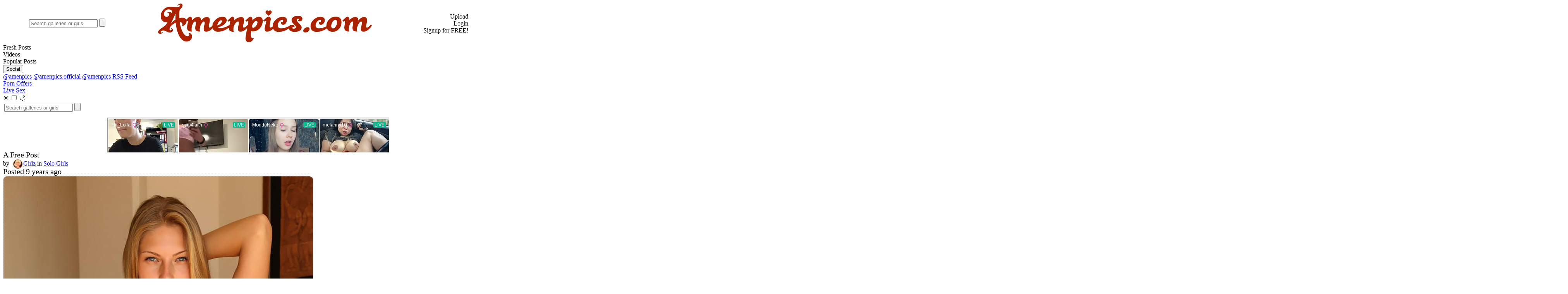

--- FILE ---
content_type: text/html
request_url: https://www.amenpics.com/post/D6D72186-B73A-4B05-AF78-A9BFDDAE8B35
body_size: 12456
content:
<!doctype html>
<html lang="en">
<head>
    <meta charset="utf-8" />
<link rel="alternate" hreflang="x-default" href="https://www.amenpics.com/" />
<link href="//fonts.googleapis.com/css?family=Open+Sans:400,700,600,300&amp;subset=latin,greek" rel="stylesheet" type="text/css">
<link href="//fonts.googleapis.com/css?family=Open+Sans+Condensed:300,700&subset=latin,greek" rel="stylesheet" type="text/css">
<link href="//fonts.googleapis.com/css?family=Roboto+Condensed:400,400i,500,700,300&amp;subset=latin,greek" rel="stylesheet" type="text/css">
<link href="//fonts.googleapis.com/css?family=Roboto:400,300,500,700&amp;subset=latin,greek" rel="stylesheet" type="text/css">

<meta name='dmca-site-verification' content='dkJsT0NPRWZGZ29hK0xhUHBUbWlLN2libHB5ZWgxNnFnN1R6WTEvcTl2UT01' />
<meta name="eroads_" content="deff6f0f14dd1dd002c220c3aace2ec2" />



<script src="/includes/jquery/jquery-2.1.1.min.js"></script>

<!--<link rel="stylesheet" href="/includes/awesomplete/awesomplete.css" />
<script src="/includes/awesomplete/awesomplete.js"></script>-->
   
<link rel="stylesheet" href="/includes/fancybox/source/jquery.fancybox.css" type="text/css" media="screen" />
<script type="text/javascript" src="/includes/fancybox/source/jquery.fancybox.pack.js"></script>
<script type="text/javascript" src="/includes/fancybox/source/helpers/jquery.fancybox-media.js"></script>
<script src="/includes/clipboard.min.js"></script>
<script src="https://cdn.jsdelivr.net/npm/js-cookie@3.0.1/dist/js.cookie.min.js"></script>


    <link rel="stylesheet" href="/includes/style_full.css" type="text/css"/>





<!-- Google tag (gtag.js) -->
<script async src="https://www.googletagmanager.com/gtag/js?id=G-R096DXHMJ7"></script>
<script>
  window.dataLayer = window.dataLayer || [];
  function gtag(){dataLayer.push(arguments);}
  gtag('js', new Date());

  gtag('config', 'G-R096DXHMJ7');
</script>

<script type="text/javascript" src="/includes/js.cookie.js"></script>
<script type="text/javascript" src="/includes/js_full.js"></script>
<script src="https://cdn-fc.com/creatives/bar/bar.min.js?v=1742148239"></script>



        
        
        <link rel="canonical" href="https://www.amenpics.com//D6D72186-B73A-4B05-AF78-A9BFDDAE8B35">


        <meta property="fb:app_id"      content="510791552619985">
        <meta property="og:title"       content="A free Post | Amenpics.com - Erotic Pictures and Videos Of Beautiful Girls And Nude Models">
        <meta property="og:url"         content="https://www.amenpics.com//D6D72186-B73A-4B05-AF78-A9BFDDAE8B35"/>
        <meta property="og:type"        content="article" />
        <meta property="og:image"       content="https://www.amenpics.com/images/posts/2017/_rad91979-2017-10-29.jpg">

        <meta name="twitter:card" content="summary_large_image">
        <meta name="twitter:site" content="@amenpics">
        <meta name="twitter:title" content="A free Post | Amenpics.com - Erotic Pictures and Videos Of Beautiful Girls And Nude Models">
        <meta name="twitter:description" content="You&#39;ll never get tired of the extreme beauty of Anjelica (AKA Katherine, Abby). Internet&#39;s favorite Russian">
        <meta name="twitter:image" content="https://www.amenpics.com/images/posts/2017/_rad91979-2017-10-29.jpg">    

    
    <meta name="RATING" content="RTA-5042-1996-1400-1577-RTA" />
    <meta name="viewport" content="width=device-width,initial-scale=1,maximum-scale=1,user-scalable=no">

    <link rel="apple-touch-icon" sizes="180x180" href="/apple-touch-icon.png">
    <link rel="icon" type="image/png" sizes="32x32" href="/favicon-32x32.png">
    <link rel="icon" type="image/png" sizes="16x16" href="/favicon-16x16.png">
    <link rel="manifest" href="/site.webmanifest">
    <link rel="mask-icon" href="/safari-pinned-tab.svg" color="#aa2200">
    <meta name="msapplication-TileColor" content="#aa2200">
    <meta name="theme-color" content="#ffffff">

    <link rel="alternate" type="application/rss+xml" title="RSS" href="https://www.amenpics.com/images/posts/amenpics_RSS.xml" />
    <meta name="keywords" content="free erotic pictures, nude, models, erotica, pussy, topless babes, beauty nudes, met art, girls, femjoy, models mc nudes, mcn, nude massage, 18 nude girls, xart, x-art, caprice, wowgirls, wowporn, joymii, twistys, playboy, playmates, celebrities, ftv, ftv girls,nude videos, nude women, naked women, eighteen, playboy plus, mpl studio" />
    <meta name="description" content="Amenpics.com provides thumbnail links to the most beautiful nude models on the web. Daily updated erotic picture galleries." />
    <meta property="og:description" content="You&#39;ll never get tired of the extreme beauty of Anjelica (AKA Katherine, Abby). Internet&#39;s favorite Russian poses on her couch showing of her astonishingly gorgeous body. If you are not already in love with this angel, you will after seeing this set by Met-Art." />
    <meta http-equiv="cache-control" content="public">
    <meta http-equiv="expires" content="Fri, 31 Jul 2026 00:00:01 GMT">
    <meta name="norton-safeweb-site-verification" content="mt1ehllj3uf44q567r8fql9gnp86a16ek3lglrwtnaguc4jwfgx5c3tohc18y--jd2f5iv0hlal9wnqlj18u38ov4wsad5f-98gxtheqvhcxjqzxn0-w3-rxq4srnnbc" />
    <style>
        .blurred {
            filter: blur(6px);
            transition: filter 0.3s ease; /* optional smooth transition */
        }
    </style>
    <title>A free Post | Amenpics.com - Erotic Pictures and Videos Of Beautiful Girls And Nude Models</title>
</head>
<body class="mainbody">
<script type="application/javascript">
    (function() {
        //version 1.0.0
        var adConfig = {
            "ads_host": "a.pemsrv.com",
            "syndication_host": "s.pemsrv.com",
            "idzone": 4483037,
            "popup_fallback": true,
            "popup_force": false,
            "chrome_enabled": true,
            "new_tab": true,
            "frequency_period": 90,
            "frequency_count": 1,
            "trigger_method": 2,
            "trigger_class": "pin",
            "trigger_delay": 0,
            "only_inline": false
        };
        if(!window.document.querySelectorAll){document.querySelectorAll=document.body.querySelectorAll=Object.querySelectorAll=function querySelectorAllPolyfill(r,c,i,j,a){var d=document,s=d.createStyleSheet();a=d.all;c=[];r=r.replace(/\[for\b/gi,"[htmlFor").split(",");for(i=r.length;i--;){s.addRule(r[i],"k:v");for(j=a.length;j--;){a[j].currentStyle.k&&c.push(a[j])}s.removeRule(0)}return c}}var popMagic={version:1,cookie_name:"",url:"",config:{},open_count:0,top:null,browser:null,venor_loaded:false,venor:false,configTpl:{ads_host:"",syndication_host:"",idzone:"",frequency_period:720,frequency_count:1,trigger_method:1,trigger_class:"",popup_force:false,popup_fallback:false,chrome_enabled:true,new_tab:false,cat:"",tags:"",el:"",sub:"",sub2:"",sub3:"",only_inline:false,trigger_delay:0,cookieconsent:true},init:function(config){if(typeof config.idzone==="undefined"||!config.idzone){return}if(typeof config["customTargeting"]==="undefined"){config["customTargeting"]=[]}window["customTargeting"]=config["customTargeting"]||null;var customTargeting=Object.keys(config["customTargeting"]).filter(function(c){return c.search("ex_")>=0});if(customTargeting.length){customTargeting.forEach(function(ct){return this.configTpl[ct]=null}.bind(this))}for(var key in this.configTpl){if(!Object.prototype.hasOwnProperty.call(this.configTpl,key)){continue}if(typeof config[key]!=="undefined"){this.config[key]=config[key]}else{this.config[key]=this.configTpl[key]}}if(typeof this.config.idzone==="undefined"||this.config.idzone===""){return}if(this.config.only_inline!==true){this.loadHosted()}this.addEventToElement(window,"load",this.preparePop)},getCountFromCookie:function(){if(!this.config.cookieconsent){return 0}var shownCookie=popMagic.getCookie(popMagic.cookie_name);var ctr=typeof shownCookie==="undefined"?0:parseInt(shownCookie);if(isNaN(ctr)){ctr=0}return ctr},getLastOpenedTimeFromCookie:function(){var shownCookie=popMagic.getCookie(popMagic.cookie_name);var delay=null;if(typeof shownCookie!=="undefined"){var value=shownCookie.split(";")[1];delay=value>0?parseInt(value):0}if(isNaN(delay)){delay=null}return delay},shouldShow:function(){if(popMagic.open_count>=popMagic.config.frequency_count){return false}var ctr=popMagic.getCountFromCookie();const last_opened_time=popMagic.getLastOpenedTimeFromCookie();const current_time=Math.floor(Date.now()/1e3);const maximumDelayTime=last_opened_time+popMagic.config.trigger_delay;if(last_opened_time&&maximumDelayTime>current_time){return false}popMagic.open_count=ctr;return!(ctr>=popMagic.config.frequency_count)},venorShouldShow:function(){return popMagic.venor_loaded&&popMagic.venor==="0"},setAsOpened:function(){var new_ctr=1;if(popMagic.open_count!==0){new_ctr=popMagic.open_count+1}else{new_ctr=popMagic.getCountFromCookie()+1}const last_opened_time=Math.floor(Date.now()/1e3);if(popMagic.config.cookieconsent){popMagic.setCookie(popMagic.cookie_name,`${new_ctr};${last_opened_time}`,popMagic.config.frequency_period)}},loadHosted:function(){var hostedScript=document.createElement("script");hostedScript.type="application/javascript";hostedScript.async=true;hostedScript.src="//"+this.config.ads_host+"/popunder1000.js";hostedScript.id="popmagicldr";for(var key in this.config){if(!Object.prototype.hasOwnProperty.call(this.config,key)){continue}if(key==="ads_host"||key==="syndication_host"){continue}hostedScript.setAttribute("data-exo-"+key,this.config[key])}var insertAnchor=document.getElementsByTagName("body").item(0);if(insertAnchor.firstChild){insertAnchor.insertBefore(hostedScript,insertAnchor.firstChild)}else{insertAnchor.appendChild(hostedScript)}},preparePop:function(){if(typeof exoJsPop101==="object"&&Object.prototype.hasOwnProperty.call(exoJsPop101,"add")){return}popMagic.top=self;if(popMagic.top!==self){try{if(top.document.location.toString()){popMagic.top=top}}catch(err){}}popMagic.cookie_name="zone-cap-"+popMagic.config.idzone;if(popMagic.shouldShow()){var xmlhttp=new XMLHttpRequest;xmlhttp.onreadystatechange=function(){if(xmlhttp.readyState==XMLHttpRequest.DONE){popMagic.venor_loaded=true;if(xmlhttp.status==200){popMagic.venor=xmlhttp.responseText}else{popMagic.venor="0"}}};var protocol=document.location.protocol!=="https:"&&document.location.protocol!=="http:"?"https:":document.location.protocol;xmlhttp.open("GET",protocol+"//"+popMagic.config.syndication_host+"/venor.php",true);try{xmlhttp.send()}catch(error){popMagic.venor_loaded=true}}popMagic.buildUrl();popMagic.browser=popMagic.browserDetector.detectBrowser(navigator.userAgent);if(!popMagic.config.chrome_enabled&&(popMagic.browser.name==="chrome"||popMagic.browser.name==="crios")){return}var popMethod=popMagic.getPopMethod(popMagic.browser);popMagic.addEvent("click",popMethod)},getPopMethod:function(browserInfo){if(popMagic.config.popup_force){return popMagic.methods.popup}if(popMagic.config.popup_fallback&&browserInfo.name==="chrome"&&browserInfo.version>=68&&!browserInfo.isMobile){return popMagic.methods.popup}if(browserInfo.isMobile){return popMagic.methods.default}if(browserInfo.name==="chrome"){return popMagic.methods.chromeTab}return popMagic.methods.default},buildUrl:function(){var protocol=document.location.protocol!=="https:"&&document.location.protocol!=="http:"?"https:":document.location.protocol;var p=top===self?document.URL:document.referrer;var script_info={type:"inline",name:"popMagic",ver:this.version};var encodeScriptInfo=function(script_info){var result=script_info["type"]+"|"+script_info["name"]+"|"+script_info["ver"];return encodeURIComponent(btoa(result))};var customTargetingParams="";if(customTargeting&&Object.keys(customTargeting).length){var customTargetingKeys=typeof customTargeting==="object"?Object.keys(customTargeting):customTargeting;var value;customTargetingKeys.forEach(function(key){if(typeof customTargeting==="object"){value=customTargeting[key]}else if(Array.isArray(customTargeting)){value=scriptEl.getAttribute(key)}var keyWithoutExoPrefix=key.replace("data-exo-","");customTargetingParams+=`&${keyWithoutExoPrefix}=${value}`})}this.url=protocol+"//"+this.config.syndication_host+"/splash.php"+"?cat="+this.config.cat+"&idzone="+this.config.idzone+"&type=8"+"&p="+encodeURIComponent(p)+"&sub="+this.config.sub+(this.config.sub2!==""?"&sub2="+this.config.sub2:"")+(this.config.sub3!==""?"&sub3="+this.config.sub3:"")+"&block=1"+"&el="+this.config.el+"&tags="+this.config.tags+"&cookieconsent="+this.config.cookieconsent+"&scr_info="+encodeScriptInfo(script_info)+customTargetingParams},addEventToElement:function(obj,type,fn){if(obj.addEventListener){obj.addEventListener(type,fn,false)}else if(obj.attachEvent){obj["e"+type+fn]=fn;obj[type+fn]=function(){obj["e"+type+fn](window.event)};obj.attachEvent("on"+type,obj[type+fn])}else{obj["on"+type]=obj["e"+type+fn]}},addEvent:function(type,fn){var targetElements;if(popMagic.config.trigger_method=="3"){targetElements=document.querySelectorAll("a");for(i=0;i<targetElements.length;i++){popMagic.addEventToElement(targetElements[i],type,fn)}return}if(popMagic.config.trigger_method=="2"&&popMagic.config.trigger_method!=""){var trigger_classes;var trigger_classes_final=[];if(popMagic.config.trigger_class.indexOf(",")===-1){trigger_classes=popMagic.config.trigger_class.split(" ")}else{var trimmed_trigger_classes=popMagic.config.trigger_class.replace(/\s/g,"");trigger_classes=trimmed_trigger_classes.split(",")}for(var i=0;i<trigger_classes.length;i++){if(trigger_classes[i]!==""){trigger_classes_final.push("."+trigger_classes[i])}}targetElements=document.querySelectorAll(trigger_classes_final.join(", "));for(i=0;i<targetElements.length;i++){popMagic.addEventToElement(targetElements[i],type,fn)}return}popMagic.addEventToElement(document,type,fn)},setCookie:function(name,value,ttl_minutes){if(!this.config.cookieconsent){return false}ttl_minutes=parseInt(ttl_minutes,10);var now_date=new Date;now_date.setMinutes(now_date.getMinutes()+parseInt(ttl_minutes));var c_value=encodeURIComponent(value)+"; expires="+now_date.toUTCString()+"; path=/";document.cookie=name+"="+c_value},getCookie:function(name){if(!this.config.cookieconsent){return false}var i,x,y,cookiesArray=document.cookie.split(";");for(i=0;i<cookiesArray.length;i++){x=cookiesArray[i].substr(0,cookiesArray[i].indexOf("="));y=cookiesArray[i].substr(cookiesArray[i].indexOf("=")+1);x=x.replace(/^\s+|\s+$/g,"");if(x===name){return decodeURIComponent(y)}}},randStr:function(length,possibleChars){var text="";var possible=possibleChars||"ABCDEFGHIJKLMNOPQRSTUVWXYZabcdefghijklmnopqrstuvwxyz0123456789";for(var i=0;i<length;i++){text+=possible.charAt(Math.floor(Math.random()*possible.length))}return text},isValidUserEvent:function(event){if("isTrusted"in event&&event.isTrusted&&popMagic.browser.name!=="ie"&&popMagic.browser.name!=="safari"){return true}else{return event.screenX!=0&&event.screenY!=0}},isValidHref:function(href){if(typeof href==="undefined"||href==""){return false}var empty_ref=/\s?javascript\s?:/i;return!empty_ref.test(href)},findLinkToOpen:function(clickedElement){var target=clickedElement;var location=false;try{var breakCtr=0;while(breakCtr<20&&!target.getAttribute("href")&&target!==document&&target.nodeName.toLowerCase()!=="html"){target=target.parentNode;breakCtr++}var elementTargetAttr=target.getAttribute("target");if(!elementTargetAttr||elementTargetAttr.indexOf("_blank")===-1){location=target.getAttribute("href")}}catch(err){}if(!popMagic.isValidHref(location)){location=false}return location||window.location.href},getPuId:function(){return"ok_"+Math.floor(89999999*Math.random()+1e7)},browserDetector:{browserDefinitions:[["firefox",/Firefox\/([0-9.]+)(?:\s|$)/],["opera",/Opera\/([0-9.]+)(?:\s|$)/],["opera",/OPR\/([0-9.]+)(:?\s|$)$/],["edge",/Edg(?:e|)\/([0-9._]+)/],["ie",/Trident\/7\.0.*rv:([0-9.]+)\).*Gecko$/],["ie",/MSIE\s([0-9.]+);.*Trident\/[4-7].0/],["ie",/MSIE\s(7\.0)/],["safari",/Version\/([0-9._]+).*Safari/],["chrome",/(?!Chrom.*Edg(?:e|))Chrom(?:e|ium)\/([0-9.]+)(:?\s|$)/],["chrome",/(?!Chrom.*OPR)Chrom(?:e|ium)\/([0-9.]+)(:?\s|$)/],["bb10",/BB10;\sTouch.*Version\/([0-9.]+)/],["android",/Android\s([0-9.]+)/],["ios",/Version\/([0-9._]+).*Mobile.*Safari.*/],["yandexbrowser",/YaBrowser\/([0-9._]+)/],["crios",/CriOS\/([0-9.]+)(:?\s|$)/]],detectBrowser:function(userAgent){var isMobile=userAgent.match(/Android|BlackBerry|iPhone|iPad|iPod|Opera Mini|IEMobile|WebOS|Windows Phone/i);for(var i in this.browserDefinitions){var definition=this.browserDefinitions[i];if(definition[1].test(userAgent)){var match=definition[1].exec(userAgent);var version=match&&match[1].split(/[._]/).slice(0,3);var versionTails=Array.prototype.slice.call(version,1).join("")||"0";if(version&&version.length<3){Array.prototype.push.apply(version,version.length===1?[0,0]:[0])}return{name:definition[0],version:version.join("."),versionNumber:parseFloat(version[0]+"."+versionTails),isMobile:isMobile}}}return{name:"other",version:"1.0",versionNumber:1,isMobile:isMobile}}},methods:{default:function(triggeredEvent){if(!popMagic.shouldShow()||!popMagic.venorShouldShow()||!popMagic.isValidUserEvent(triggeredEvent))return true;var clickedElement=triggeredEvent.target||triggeredEvent.srcElement;var href=popMagic.findLinkToOpen(clickedElement);window.open(href,"_blank");popMagic.setAsOpened();popMagic.top.document.location=popMagic.url;if(typeof triggeredEvent.preventDefault!=="undefined"){triggeredEvent.preventDefault();triggeredEvent.stopPropagation()}return true},chromeTab:function(event){if(!popMagic.shouldShow()||!popMagic.venorShouldShow()||!popMagic.isValidUserEvent(event))return true;if(typeof event.preventDefault!=="undefined"){event.preventDefault();event.stopPropagation()}else{return true}var a=top.window.document.createElement("a");var target=event.target||event.srcElement;a.href=popMagic.findLinkToOpen(target);document.getElementsByTagName("body")[0].appendChild(a);var e=new MouseEvent("click",{bubbles:true,cancelable:true,view:window,screenX:0,screenY:0,clientX:0,clientY:0,ctrlKey:true,altKey:false,shiftKey:false,metaKey:true,button:0});e.preventDefault=undefined;a.dispatchEvent(e);a.parentNode.removeChild(a);window.open(popMagic.url,"_self");popMagic.setAsOpened()},popup:function(triggeredEvent){if(!popMagic.shouldShow()||!popMagic.venorShouldShow()||!popMagic.isValidUserEvent(triggeredEvent))return true;var winOptions="";if(popMagic.config.popup_fallback&&!popMagic.config.popup_force){var height=Math.max(Math.round(window.innerHeight*.8),300);var width=Math.max(Math.round(window.innerWidth*.7),300);var top=window.screenY+100;var left=window.screenX+100;winOptions="menubar=1,resizable=1,width="+width+",height="+height+",top="+top+",left="+left}var prePopUrl=document.location.href;var popWin=window.open(prePopUrl,popMagic.getPuId(),winOptions);setTimeout(function(){popWin.location.href=popMagic.url},200);popMagic.setAsOpened();if(typeof triggeredEvent.preventDefault!=="undefined"){triggeredEvent.preventDefault();triggeredEvent.stopPropagation()}}}};    popMagic.init(adConfig);
    })();
</script>
<div class="uparrow" id="uparrow" title="Jump to top"></div>
<div id="menu">
    <table style="width:90%;border:0px;border-collapse:collapse;padding:0px;border-spacing:0px;margin:0px auto">
        <tr>
            <td style="white-space:nowrap;text-align:left;padding-left:0px;">
                <form method="post" action="/" id="sf1" name="sf1" class="hidemobile">
                    <table id="sTable">
                        <tr>
                            <td><input type="text" name="SearchStr" id="SearchStr" placeholder="Search galleries or girls" class="sBox" value="" autocomplete="off"/></td>
                            <td><input type="submit" value="" class="sButton" id="sButton" title="Start Search" /></td>
                        </tr>
                    </table>
                </form>
            </td>
            <td style="width:100%;text-align:center;vertical-align:middle;"><a href="https://www.amenpics.com" target="_top" title="Amenpics.com"><img src="/images/logo_lg_2017.png" class="mainlogo" alt="Amenpics.com" /></a></td>
            <td style="white-space:nowrap;text-align:right;padding:0px 0px 0px 0px;">
                
                    <div class="headOptions">
                        <div class="butUpload headOver" onclick="document.getElementById('mif').src ='/includes/openfb.asp?ax=accloginF&closeclick=x'">Upload</div>
                        <div class="butLogin headOver"  onclick="document.getElementById('mif').src='/includes/openfb.asp?ax=accloginF&closeclick=x'">Login</div>
                        <div class="butAccount headOverRed" onclick="document.getElementById('mif').src = '/includes/openfb.asp?ax=registerSM&cc=F'">Signup for FREE!</div>
                    </div>
                
            </td>
        </tr>
    </table>
</div>
<div id="menuSM" onclick="top.document.location.href='https://www.amenpics.com'"></div>
<div id="topButtonsDIV" >
    <div class="featButtons" onclick="document.location.href='/?ord=obD'">Fresh Posts</div>
    <div class="featButtons" onclick="document.location.href='/?ord=obf'">Videos</div>
    <div class="featButtons hidemobile" onclick="document.getElementById('mif').src='/includes/openfb.asp?ax=popularDates'">Popular Posts</div>
    <div class="featButtons hidemobile">
        <div class="ndropdown">
            <button class="ndropbtn">Social</button><span class="xarrow xarrowdown"></span>
            <div class="ndropdown-content">
                <a href="https://twitter.com/amenpics" target="_blank" title="Twitter"><span class="socialmenu twitter"></span>@amenpics</a>
                <a href="https://instagram.com/amenpics.official" target="_blank" title="Instagram"><span class="socialmenu instagram"></span>@amenpics.official</a>
                <a href="https://sharesome.com/amenpics" target="_blank" title="Sharesome"><span class="socialmenu sharesome"></span>@amenpics</a>
                <a href="https://feeds.feedburner.com/amenpics" target="_blank"><span class="socialmenu rss"></span>RSS Feed</a>
            </div>
        </div>
    </div>
    <!-- keep this inline -->
    <a href="http://amenpics.adultdazzle.com/?utm_source=amenpics&utm_medium=headerlink&utm_campaign=default" target="_blank">
        <div class="featButtons" id="adxx">Porn Offers</div>
    </a>
    <!--<a href="https://bongacams8.com/track?c=619675" target="_blank"><div class="featButtons lastitem red">Live Sex</div></a>-->
    <a href="https://cams.amenpics.com/" target="_blank"><div class="featButtons lastitem red">Live Sex</div></a>
    

    <!-- move switch-wrapper INSIDE flex row -->
    <div class="switch-wrapper">
        <span class="theme-icon">☀️</span>
        <label class="switch">
            <input type="checkbox" id="modeToggle">
            <span class="slider"></span>
        </label>
        <span class="theme-icon">🌙</span>
    </div>
    <form method="post" action="/" id="searchSM" name="sf1" class="hidedesktop">
        <table id="sTableSM">
            <tr>
                <td><input type="text" name="SearchStr" id="SearchStrSM" placeholder="Search galleries or girls" class="sBox" value="" autocomplete="off"/></td>
                <td><input type="submit" value="" class="sButton" id="sButtonSM" title="Start Search" /></td>
            </tr>
        </table>
    </form>
</div>


<div style="width:728px;text-align:center;margin:10px auto -5px auto;z-index:0;display:block;height:90px;">
    <script async type="application/javascript" src="https://a.magsrv.com/ad-provider.js"></script> 
    <ins class="eas6a97888e2" data-zoneid="4450350"></ins> 
    <script>(AdProvider = window.AdProvider || []).push({"serve": {}});</script>
</div>

<div class="galleryTitleBar">
    <span class="gtcell" style="font-size:20px;">
        <ptitle>A Free Post</ptitle>
        <div style="display:block;font-size:16px;">by<span id="titleAvatarDIV"  onclick="window.location.href='/girlz'"><img src="/images/avatars/rad32852.png" style="height:24px;margin-left:10px;margin-bottom:-8px;margin-right:2px;cursor:pointer;" /></span><a href="/girlz" target="_top">Girlz</a> in <a href="/girlz/Solo-Girls" target="_top">Solo Girls</a></span></div>
    <span class="timerow">Posted 9 years ago</span>
</div>

<div class="wrapperX">
    <div id="gallerypics">
        <img src="https://www.amenpics.com/images/posts/2017/_rad91979-2017-10-29.jpg" style="border:1px dotted #aaa;;border-radius:10px">
        <div class="undervideo">
            <script type="text/javascript" src="https://www.adultmedianetwork.org/x/x2.aspx?b=5402&z=0"></script>
        </div>
    </div>
    <div id="gallerymore">
        <a  href="http://access.met-art.com/track/MjUyLk1BLjEuMi41Ljc1MTc5LjA,/" target="_blank" ><div class="GalredVisit GalredVisitX"></div></a>
        <div style="margin-bottom:20px;">
            <script type="text/javascript" src="https://www.adultmedianetwork.org/x/abm.aspx?z=43"></script>
        </div>
        <div>
            <script type="text/javascript" src="https://www.adultmedianetwork.org/x/x.aspx?z=38"></script>
        </div>
        <div class="smalla-d-s">
            <a href="/includes/openfb.asp?ax=contact&ms=Advertise on Amenpics" target="mif">Advertise on Amenpics</a>
        </div>
    </div>
    <div id="gallerymargin"></div>
</div>
<div class="xHostedDesc">
    <div id="xDescription">
        <div class="posttitle">A Free Post
            <div id="xShares">
                <img src="/images/icon_twitter_24x24_BW.png" onclick="generic('https://twitter.com/intent/tweet?url=https%3A%2F%2Fwww%2Eamenpics%2Ecom%2Fgallery%2FD6D72186%2DB73A%2D4B05%2DAF78%2DA9BFDDAE8B35?',550,360)" class="galShareButton inficon" title="Share on Twitter" />
                <img src="/images/icon_fb_BW.png"    onclick="generic('https://www.facebook.com/sharer/sharer.php?u=https%3A%2F%2Fwww%2Eamenpics%2Ecom%2Fgallery%2FD6D72186%2DB73A%2D4B05%2DAF78%2DA9BFDDAE8B35',550,360)" class="galShareButton inficon" title="Share on Facebook" />
                <a href="viber://forward?text=https://amen.pics/2yqnlRF" title="Send via Viber"><img src="/images/icon_viber_color.png"  class="galShareButton" ></a>
                <a href="whatsapp://send?text=https://amen.pics/2yqnlRF" title="Send via WhatsApp"><img src="/images/icon_whatsapp_color.png"  class="galShareButton" ></a>
                <a href="https://telegram.me/share/url?url=https://amen.pics/2yqnlRF" title="Send via Telegram"><img src="/images/icon_telegram_color.png"  class="galShareButton" ></a>
                <img src="/images/icon_share_BW.png" onclick="document.getElementById('mif').src='/includes/openfb.asp?ax=ems&pid=D6D72186-B73A-4B05-AF78-A9BFDDAE8B35&tp=gal'" class="galShareButton inficon" title="Share by email" />
                <!--<img src="/images/icon_heart_BW.png" onclick="openFB('mif','/includes/add_favorite.asp?pid=D6D72186-B73A-4B05-AF78-A9BFDDAE8B35')" class="galShareButton inficon" title="Like" />-->
                <img src="/images/icon_visit_BW.png" onclick="testURL('http://access.met-art.com/track/mjuylk1bljeumi41ljc1mtc5lja,/')" class="galShareButton inficon" title="Download the full nude gallery" />        
                <img src="/images/icon_qr_BW.png" onclick="document.getElementById('mif').src='/includes/openfb.asp?ax=qrCode&url=https://amen.pics/2yqnlRF&s=200'" class="galShareButton inficon" title="QR Code" />
                <div style="margin-bottom:10px;display:none">
                    <span style="margin:0px 5px 0px 0px;font-size:15px;vertical-align:middle;display:inline-block;" >Short URL:</span><input type="text" id="shortDIV" value="https://amen.pics/2yqnlRF" onclick="this.select()" />
                </div>
                <script>
                    $('#shortDIV').attr('size', $('#shortDIV').val().length);
                </script>
            </div>
        </div>
        <div style="display:block;font-size:15px;">by<span id="Span1"  onclick="window.location.href='/girlz'"><img src="/images/avatars/rad32852.png" style="height:18px;margin-left:5px;margin-bottom:-4px;margin-right:2px;cursor:pointer;" /></span><a href="/girlz" target="_top">Girlz</a> in <a href="/girlz/Solo-Girls" target="_top">Solo Girls</a></span></div>
        <span class="timerow">Posted 9 years ago</span>
        <div class="mDivHorizontal"><div style="display:block"></div><a target="_top" href="//www.amenpics.com/model/37/Anjelica"><div class="mNameHorizontal"><div class="mNameImage" style="background-image:url(/images/models/rad58CCF-2024-4-26.jpg);"></div><div class="mNameText">Anjelica<span class="mNameCountry"><img src="/images/flags/ru.png" class="mNameFlag">Russia</span></div></div></a></div><p style="margin-top:0px;margin-bottom:5px;">You&#39;ll never get tired of the extreme beauty of <a class="descrTXT" target="_top" href="/model/37/Anjelica">Anjelica</a> (AKA Katherine, Abby). Internet&#39;s favorite Russian poses on her couch showing of her astonishingly gorgeous body. If you are not already in love with this angel, you will after seeing this set by Met-Art.</p><span class="morelink" onclick="window.open('http://access.met-art.com/track/MjUyLk1BLjEuMi41Ljc1MTc5LjA,/')">Download the full nude gallery</span><a  href="http://access.met-art.com/track/MjUyLk1BLjEuMi41Ljc1MTc5LjA,/" id="nolink" style="width:0px;"></a>
    </div>
</div>
<div class="RelatedWrapper">
    <div class="RelatedContent">
        <div class="RelatedTitle">More galleries on Amenpics</div>
        <a href="/gallery/A7B766F5-6CAD-488A-A01D-A626A5062423" title=""><div class="RelatedPost RelatedPostX "><div class="plbtn" style="display:none"></div><div class="duration"  style="display:none"><span class="hdicon"></span></div><img class="imgJ" src="/images/posts/sized50/2024/_rad2E93F-2024-4-2.jpg"><div class="rpInfo">Garden of Eden<div class="relnamediv">Photos</div></div></div></a><a href="/gallery/12085DBD-481F-46A8-A863-463D4544A7A9" title=""><div class="RelatedPost RelatedPostX "><div class="plbtn" style="display:none"></div><div class="duration"  style="display:none"><span class="hdicon"></span></div><img class="imgJ" src="/images/posts/sized50/2021/_rad302FC-2021-12-25.jpg"><div class="rpInfo">Finest<div class="relnamediv">Photos</div></div></div></a><a href="/gallery/E9CDF759-8B26-41AD-A48F-514371320260" title=""><div class="RelatedPost RelatedPostX "><div class="plbtn" style="display:none"></div><div class="duration"  style="display:none"><span class="hdicon"></span></div><img class="imgJ" src="/images/posts/sized50/2025/_radD42BD-2025-12-23.jpg"><div class="rpInfo">Body Heat<div class="relnamediv">Video + Photos</div></div></div></a><a href="/gallery/96233E56-EA8A-4F09-9241-DDD137F49D34" title=""><div class="RelatedPost RelatedPostX "><div class="plbtn" style="display:none"></div><div class="duration"  style="display:none"><span class="hdicon"></span></div><img class="imgJ" src="/images/posts/sized50/2020/_radCB397-2020-7-10.jpg"><div class="rpInfo">Sand Underfoot<div class="relnamediv">Photos</div></div></div></a><a href="/gallery/405E8B14-F50D-4E82-80CB-211F3D0ED2FB" title=""><div class="RelatedPost RelatedPostX "><div class="plbtn" style="display:none"></div><div class="duration"  style="display:none"><span class="hdicon"></span></div><img class="imgJ" src="/images/posts/sized50/2021/_rad0F3DD-2021-10-12.jpg"><div class="rpInfo">Shockwave<div class="relnamediv">Photos</div></div></div></a><a href="/gallery/B91C44EF-72A6-4F1E-8B86-1315A532301A" title=""><div class="RelatedPost RelatedPostX "><div class="plbtn" style="display:none"></div><div class="duration"  style="display:none"><span class="hdicon"></span></div><img class="imgJ" src="/images/posts/sized50/2020/_rad25812-2020-8-6.jpg"><div class="rpInfo">Massage Ball<div class="relnamediv">Photos</div></div></div></a><a href="/gallery/51B8E608-6A1F-4F27-8B90-4808D551F194" title=""><div class="RelatedPost RelatedPostX "><div class="plbtn" style="display:none"></div><div class="duration"  style="display:none"><span class="hdicon"></span></div><img class="imgJ" src="/images/posts/sized50/2024/_rad36BC1-2024-7-11.jpg"><div class="rpInfo">Panty Influencer<div class="relnamediv">Video + Photos</div></div></div></a><a href="/gallery/562CFFB6-04AC-4221-8A08-7D0D130DF5FD" title=""><div class="RelatedPost RelatedPostX "><div class="plbtn" style="display:none"></div><div class="duration"  style="display:none"><span class="hdicon"></span></div><img class="imgJ" src="/images/posts/sized50/2019/_rad82086-2019-4-24.jpg"><div class="rpInfo">Breakfast Table<div class="relnamediv">Photos</div></div></div></a><a href="/gallery/2E7D33F0-8226-420B-B6AC-07A2E9BF0F9D" title=""><div class="RelatedPost RelatedPostX "><div class="plbtn" style="display:none"></div><div class="duration"  style="display:none"><span class="hdicon"></span></div><img class="imgJ" src="/images/posts/sized50/2025/_rad26D2E-2025-11-30.jpg"><div class="rpInfo">Open Love<div class="relnamediv">Video + Photos</div></div></div></a><a href="/gallery/1FA5F248-66B1-4BC0-9668-E54B36F53A9D" title=""><div class="RelatedPost RelatedPostX "><div class="plbtn" style="display:none"></div><div class="duration"  style="display:none"><span class="hdicon"></span></div><img class="imgJ" src="/images/posts/sized50/2020/_rad67639-2020-2-11.jpg"><div class="rpInfo">Presenting Savannah Sixx<div class="relnamediv">Photos</div></div></div></a><a href="/gallery/69908912-6E57-4FC3-B31F-E50B2A01D271" title=""><div class="RelatedPost RelatedPostX "><div class="plbtn" style="display:none"></div><div class="duration"  style="display:none"><span class="hdicon"></span></div><img class="imgJ" src="/images/posts/sized50/2019/_rad2C750-2019-8-16.jpg"><div class="rpInfo">Gold Silk<div class="relnamediv">Photos</div></div></div></a><a href="/gallery/72482D4C-7D57-4AE1-807D-6E591238FF50" title=""><div class="RelatedPost RelatedPostX "><div class="plbtn" style="display:none"></div><div class="duration"  style="display:none"><span class="hdicon"></span></div><img class="imgJ" src="/images/posts/sized50/2019/_rad6005D-2019-5-9.jpg"><div class="rpInfo">My Comeback<div class="relnamediv">Photos</div></div></div></a><a href="/gallery/E2F98E56-D063-4694-A7EF-B0B346DE4D21" title=""><div class="RelatedPost RelatedPostX "><div class="plbtn" style="display:none"></div><div class="duration"  style="display:none"><span class="hdicon"></span></div><img class="imgJ" src="/images/posts/sized50/2022/_rad8EFA7-2022-9-21.jpg"><div class="rpInfo">New waves on the beach<div class="relnamediv">Photos</div></div></div></a><a href="/gallery/D46F8C36-8043-496C-8F17-212D677A8841" title=""><div class="RelatedPost RelatedPostX "><div class="plbtn" style="display:none"></div><div class="duration"  style="display:none"><span class="hdicon"></span></div><img class="imgJ" src="/images/posts/sized50/2023/_radED435-2023-2-5.jpg"><div class="rpInfo">Purple Corsette<div class="relnamediv">Video + Photos</div></div></div></a><a href="/gallery/A2064CFB-B490-4867-A250-4CA0AA8AC0A4" title=""><div class="RelatedPost RelatedPostX "><div class="plbtn" style="display:none"></div><div class="duration"  style="display:none"><span class="hdicon"></span></div><img class="imgJ" src="/images/posts/sized50/2022/_rad7E6F5-2022-3-21.jpg"><div class="rpInfo">Beauty Americana<div class="relnamediv">Photos</div></div></div></a><a href="/gallery/8C120EE7-89EA-427D-8BF9-312E00105791" title=""><div class="RelatedPost RelatedPostX "><div class="plbtn" style="display:none"></div><div class="duration"  style="display:none"><span class="hdicon"></span></div><img class="imgJ" src="/images/posts/sized50/2025/_rad21AD0-2025-8-9.jpg"><div class="rpInfo">Mellow Moments<div class="relnamediv">Photos</div></div></div></a><a href="/gallery/DB86C839-9334-4367-9779-6986936B3A98" title=""><div class="RelatedPost RelatedPostX "><div class="plbtn" style="display:none"></div><div class="duration"  style="display:none"><span class="hdicon"></span></div><img class="imgJ" src="/images/posts/sized50/2021/_radD4635-2021-2-1.jpg"><div class="rpInfo">Presenting KIara<div class="relnamediv">Photos</div></div></div></a><a href="/gallery/4BE6132D-553E-4771-9517-778571EEF99B" title=""><div class="RelatedPost RelatedPostX "><div class="plbtn" style="display:none"></div><div class="duration"  style="display:none"><span class="hdicon"></span></div><img class="imgJ" src="/images/posts/sized50/2022/_rad4B819-2022-3-31.jpg"><div class="rpInfo">Double the pleasure<div class="relnamediv">Video + Photos</div></div></div></a><a href="/gallery/D8001E43-11F7-4D4D-9551-734F57AAA42E" title=""><div class="RelatedPost RelatedPostX "><div class="plbtn" style="display:none"></div><div class="duration"  style="display:none"><span class="hdicon"></span></div><img class="imgJ" src="/images/posts/sized50/2021/_rad9E94B-2021-4-27.jpg"><div class="rpInfo">Black Pearl<div class="relnamediv">Photos</div></div></div></a><a href="/gallery/42CEB241-BFB3-489F-A7D2-054B8CF2D4AA" title=""><div class="RelatedPost RelatedPostX "><div class="plbtn" style="display:none"></div><div class="duration"  style="display:none"><span class="hdicon"></span></div><img class="imgJ" src="/images/posts/sized50/2025/_radD6295-2025-2-19.jpg"><div class="rpInfo">Learn<div class="relnamediv">Photos</div></div></div></a>
    </div>
    <div class="Relatedx" style="padding-top:38px;">
        <script type="text/javascript" src="https://www.adultmedianetwork.org/x/abm.aspx?z=31"></script>
    </div>
</div>
    </div>    
    <div class="innerwrap" style="display:table;margin:-15px auto 0px auto">
        <div class="leftcol">
            <div class="footerad" id="jadscom" >
                <script async type="application/javascript" src="https://a.magsrv.com/ad-provider.js"></script> 
                    <ins class="eas6a97888e20" data-zoneid="4485077"></ins> 
                <script>(AdProvider = window.AdProvider || []).push({"serve": {}});</script>
            </div>
            <div id="footer">
                <a href="https://www.amenpics.com" title="Amenpics Home" target="_top"><img src="/images/amenpics_logo_footer.png" class="amLogo  inficon" alt="Amenpics" /></a>
                <img src="/images/icon_fb_BW.png"               class="opaqIcons inficon" alt="" onclick="generic('https://www.facebook.com/sharer/sharer.php?u=https://www.amenpics.com',500,350)" title="Share Amenpics on Facebook" />
                <img src="/images/icon_twitter_24x24_BW.png"    class="opaqIcons inficon" alt="" onclick="generic('https://twitter.com/intent/follow?screen_name=amenpics',600,600)" title="@amenpics" />
                <img src="/images/icon_instagram_BW.png"        class="opaqIcons inficon" alt="" onclick="window.open('https://instagram.com/amenpics.official')" title="@amenpics.official" />
                <img src="/images/icon_sharesome_BW.png"        class="opaqIcons inficon" alt="" onclick="window.open('https://sharesome.com/amenpics')" title="@amenpics" />
                <img src="/images/icon_email_BW.png"            class="opaqIcons inficon" alt="" onclick="document.getElementById('mif').src='/includes/openfb.asp?ax=contact';" title="Contact Amenpics" />
                <img src="/images/icon_cookies_BW.png"          class="opaqIcons inficon" alt="" onclick="document.getElementById('mif').src='/includes/openfb.asp?ax=cookies_page';" title="About cookies" />
                <img src="/images/icon_check_BW.png"            class="opaqIcons inficon" alt="" onclick="document.getElementById('mif').src='/includes/openfb.asp?ax=rules';" title="Rules & Guidelines" />
                <!--<img src="/images/icon_info_BW.png"             class="opaqIcons inficon" alt="" onclick="top.window.location.href='/goodies'" title="About us" />-->
                <img src="/images/icon_ads_BW.png"              class="opaqIcons inficon" alt="" onclick="document.getElementById('mif').src='/includes/openfb.asp?ax=contact&ms=Advertise on Amenpics';" title="Advertise on Amenpics" />
                <img src="/images/icon_RTA_BW.png"              class="opaqIcons inficon" alt="" onclick="document.getElementById('mif').src='/includes/openfb.asp?ax=rtalabel';" title="Restricted to Adults" />
                <img src="/images/icon_asacp_BW.png"            class="opaqIcons inficon" alt="" onclick="window.open('https://www.asacp.org/index.html?content=parental_guidelines#top')" title="Protect Your Family" />
                <a href="/images/amenpics_qrcode_logo.png" rel="statuspage" class="fbstatus inficon" titlr="Get Amenpics on your mobile device"><img src="/images/icon_qr_BW.png" class="opaqIcons" alt=""/></a>
                <img src="/images/icon_amen_BW.png"             class="opaqIcons inficon" alt="" onclick="window.open('https://www.adultmedianetwork.org')" title="Part of Adult Media Network" />
                <div class="model18" style="padding-bottom:10px;margin-top:5px;">
                    <a class="model18" href="/includes/openfb.asp?ax=2257" target="mif">18 U.S.C. 2257 Record-Keeping Requirements Compliance Statement</a><br />
                    &copy;2026&nbsp;&nbsp;Amenpics.com - All Rights Reserved<br />
                    Amenpics&copy; &trade; <a class="model18" href="https://www.adultmedianetwork.org" target="_blank">Adult Media Network &reg;</a><br />
                    <a class="model18" href="/goodies/dmca" >DMCA Information</a>
                </div>
            </div>

        </div>
        <div class="rightcol" style=""></div>
    </div>
    <div style="width:100%;text-align:center;display:none"><a href="//www.dmca.com/Protection/Status.aspx?ID=22bb0e96-d398-494b-b94b-d9ea66b7da7c" title="DMCA.com Protection Status" class="dmca-badge"> <img src ="https://images.dmca.com/Badges/dmca-badge-w100-5x1-01.png?ID=22bb0e96-d398-494b-b94b-d9ea66b7da7c"  alt="DMCA.com Protection Status" /></a>  <script src="https://images.dmca.com/Badges/DMCABadgeHelper.min.js"> </script></div>
    <br />
    <iframe name="mif" id="mif" width="0" height="0" style="border: 0px solid #000; color: #000;"></iframe>
    <script>    
        var input = top.document.getElementById("SearchStr");
    </script>

    
        <!--<script type="text/javascript" src="/includes/iStripper.js?1/31/2026 11:14:49 AM"></script>    -->
        <!--<script src="/t0f61d953060.js"></script>    -->
    
    <script>
        document.addEventListener("DOMContentLoaded", function () {
            const videox = document.getElementById("ssc");
            const soundToggle = document.getElementById("soundToggle");
            const playToggle = document.getElementById("playToggle"); 
            const soundIcon = document.getElementById("soundIcon");
            const videoContainer = document.querySelector(".ssc-container");

            if (soundToggle){
                soundToggle.addEventListener("click", function () {
                    if (videox.muted) {
                        videox.muted = false;
                        videox.volume = 0.2; 
                        soundIcon.src = "/images/icon_volume.png";
                    } else {
                        videox.muted = true;
                        soundIcon.src = "/images/icon_mute.png";
                    }
                });
            }

            if (playToggle){
                playToggle.addEventListener("click", function () {
                    if (videox.paused) {
                        videox.play();
                        playIcon.src = "/images/icon-pause.png";
                    } else {
                        videox.pause();
                        playIcon.src = "/images/icon-play.png";
                    }
                });
            }
            
            if (!videox) return;

            const observer = new IntersectionObserver(
                (entries) => {
                    entries.forEach((entry) => {
                        if (entry.isIntersecting) {
                            videox.play().catch(error => console.error("Video play error:", error));
                            playIcon.src = "/images/icon-pause.png";
                        } else {
                            videox.pause();
                            playIcon.src = "/images/icon-play.png";
                        }
                    });
                },
                { threshold: 0.5 } // Play when at least 50% of the video is visible
            );

            observer.observe(videox);
            
        });
    </script>
    <script>
    document.addEventListener('DOMContentLoaded', function () {
      const toggle = document.getElementById('modeToggle');
      if (!toggle) { console.warn('modeToggle not found'); return; }

      // Set toggle state from cookie
      const savedMode = Cookies.get('mode') || 'light';
      toggle.checked = (savedMode === 'dark');

      // On change: set cookie + reload (nothing else)
      toggle.addEventListener('change', function () {
        Cookies.set('mode', this.checked ? 'dark' : 'light', {
            expires: 30,    // days
            path: '/',
            sameSite: 'Lax'
        });
        location.reload();
      });
    });
    </script>

<script defer src="https://static.cloudflareinsights.com/beacon.min.js/vcd15cbe7772f49c399c6a5babf22c1241717689176015" integrity="sha512-ZpsOmlRQV6y907TI0dKBHq9Md29nnaEIPlkf84rnaERnq6zvWvPUqr2ft8M1aS28oN72PdrCzSjY4U6VaAw1EQ==" data-cf-beacon='{"version":"2024.11.0","token":"c2831751baa74585aea84b796259bece","r":1,"server_timing":{"name":{"cfCacheStatus":true,"cfEdge":true,"cfExtPri":true,"cfL4":true,"cfOrigin":true,"cfSpeedBrain":true},"location_startswith":null}}' crossorigin="anonymous"></script>
</body>
</html>

--- FILE ---
content_type: text/html; charset=utf-8
request_url: https://www.adultmedianetwork.org/x/x2.aspx?b=5402&z=0
body_size: -237
content:
document.write('<a href="https://www.adultmedianetwork.org/x/abmc.aspx?b=5402&z=0" target="checked"><img src="https://www.adultmedianetwork.org/x/xbx/metart-fhg_11.jpg" border=0 /></a>');


--- FILE ---
content_type: text/html; charset=utf-8
request_url: https://www.adultmedianetwork.org/x/x2.aspx?z=43&fl=0&0.151099509624258
body_size: -243
content:
document.write('<a href="https://www.adultmedianetwork.org/x/abmc.aspx?b=5503&z=43" target="checked"><img src="https://www.adultmedianetwork.org/x/xbx/sla-300x250-charlotte-kenna-102809-a.jpg" border=0 /></a>');


--- FILE ---
content_type: text/html; charset=utf-8
request_url: https://www.adultmedianetwork.org/x/x2.aspx?z=38&0.5095357581265736
body_size: -238
content:
document.write('<iframe src="https://banners2.fuckyoucash.com/?size=300x250&stan=ST143YbHGQxicGpYteVXYe6Q1DVQ" style="width:300px;height:250px" width="300" height="250" frameborder="0" scrolling="no"></iframe>');


--- FILE ---
content_type: text/html; charset=utf-8
request_url: https://banners2.fuckyoucash.com/?size=300x250&stan=ST143YbHGQxicGpYteVXYe6Q1DVQ
body_size: 479
content:
<!DOCTYPE html><html><head><style type="text/css">body { padding: 0; margin: 0; }
img { border: 0; }
a { position: relative; }
.skin { position: fixed; top: 0; left: 0; }</style></head><body><a href="/click?i=d8cb6adb-6507-465a-9cd5-7ff5de7062d1&stan=ST143YbHGQxicGpYteVXYe6Q1DVQ" target="_blank"><img class="skin" height="100%" src="https://iframecdn.amavalet.com/uploads/banner/html5_skin/7571/300x250_png_01.png" width="100%" /><video poster="https://iframecdn.amavalet.com/uploads/banner/html5_poster/7571/300x250_jpg_01.jpg" autoplay="autoplay" loop="loop" muted="muted" playsinline="true" width="100%" height="100%" src="https://iframecdn.amavalet.com/uploads/banner/html5_filename/7571/PPLUS-2XTROUBLE_300x250_LaurenPhillips_OctaviaRed.mp4"></video></a></body></html>

--- FILE ---
content_type: text/html; charset=utf-8
request_url: https://www.adultmedianetwork.org/x/x2.aspx?z=31&fl=0&0.25182177709910736
body_size: -211
content:
document.write('<script type="text/javascript" data-cfasync="false" async src="https://poweredby.jads.co/js/jads.js"></script>\n<ins id="657483" data-width="300" data-height="262"></ins>\n<script type="text/javascript" data-cfasync="false" async>(adsbyjuicy = window.adsbyjuicy || []).push({\'adzone\':657483});</script>');
